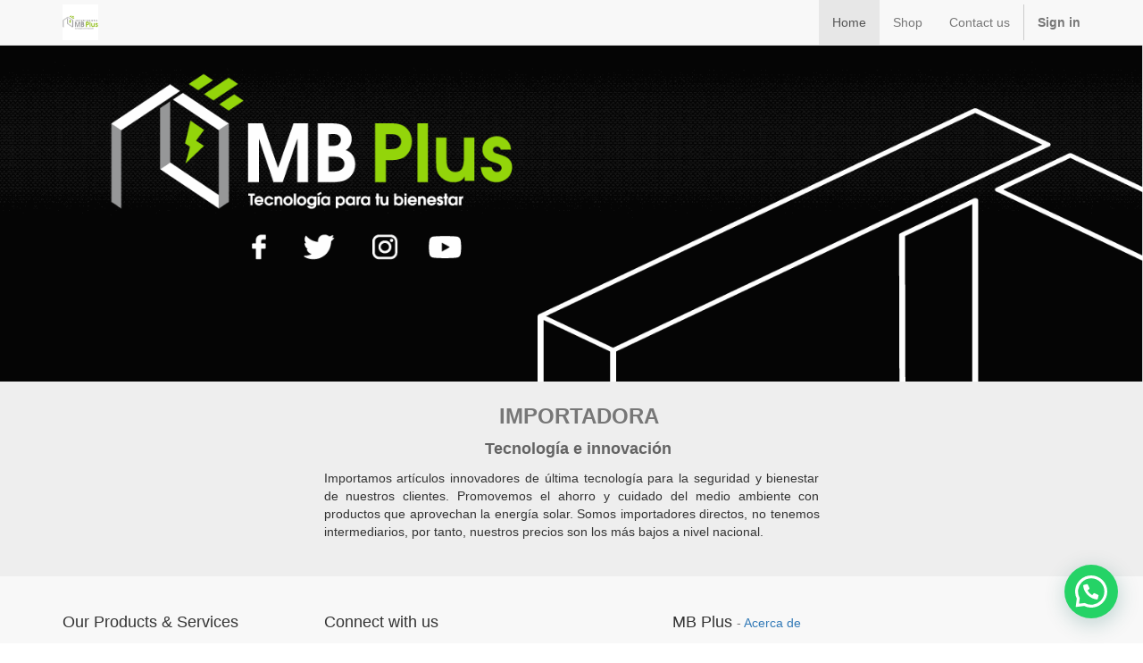

--- FILE ---
content_type: text/html; charset=utf-8
request_url: https://www.importadorambplus.com/en_US/
body_size: 4102
content:

  
        <!DOCTYPE html>
        <html lang="en-US" data-website-id="1" data-oe-company-name="MB Plus">
            <head>
                <meta charset="utf-8"/>
                <meta http-equiv="X-UA-Compatible" content="IE=edge,chrome=1"/>
                <meta name="viewport" content="width=device-width, initial-scale=1, user-scalable=no"/>

                <title>Home | MBplus</title>
                <link type="image/x-icon" rel="shortcut icon" href="/web/image/website/1/favicon/"/>

                <script type="text/javascript">
                    var odoo = {
                        csrf_token: "381e976959b090223802b153749cd17a426f4057o",
                    };
                </script>

                
            <meta name="generator" content="Odoo"/>

            
            
            
            <meta name="description" content="Importación y venta de articulos y accesorios para telefonía celular y hogar. Venta en todo Ecuador"/>
            <meta name="keywords" content="accesorios, ecuador, telefonía, celular"/>

            <meta property="og:title" content="Home"/>
            <meta property="og:site_name" content="MB Plus"/>
            

            
            
                
                    <link rel="alternate" hreflang="en" href="https://www.importadorambplus.com/en_US/"/>
                
                    <link rel="alternate" hreflang="es" href="https://www.importadorambplus.com/"/>
                
            

            <script type="text/javascript">
                

                odoo.session_info = {
                    is_superuser: false,
                    is_system: false,
                    is_frontend: true,
                    translationURL: '/website/translations',
                    is_website_user: true,
                    user_id: 4
                };
            </script>

            <link type="text/css" rel="stylesheet" href="/web/content/1406-fe8117b/web.assets_common.0.css"/>
            <link type="text/css" rel="stylesheet" href="/web/content/2734-bb90c8e/web.assets_frontend.0.css"/>
            <link type="text/css" rel="stylesheet" href="/web/content/2735-bb90c8e/web.assets_frontend.1.css"/>
            
            
            

            <script type="text/javascript" src="/web/content/1410-fe8117b/web.assets_common.js"></script>
            <script type="text/javascript" src="/web/content/2736-bb90c8e/web.assets_frontend.js"></script>
            
            
            
        
            </head>
            <body>
                
            
        
            
        
        
            
                
            
            
                
            
        
        
    
    

            
            
        <div id="wrapwrap" class="homepage">
                <header>
                    <div class="navbar navbar-default navbar-static-top">
                        <div class="container">
                            <div class="navbar-header">
                                <button type="button" class="navbar-toggle" data-toggle="collapse" data-target=".navbar-top-collapse">
                                    <span class="sr-only">Toggle navigation</span>
                                    <span class="icon-bar"></span>
                                    <span class="icon-bar"></span>
                                    <span class="icon-bar"></span>
                                </button>
                                <a href="/en_US/" class="navbar-brand logo">
            <span alt="Logo of MB Plus" title="MB Plus"><img src="/web/image/res.company/1/logo?unique=133562e" class="img img-responsive"/></span>
        </a>
    </div>
                            <div class="collapse navbar-collapse navbar-top-collapse">
                                <ul class="nav navbar-nav navbar-right" id="top_menu">
                                    
        
            
    <li class="active">
        <a href="/en_US/">
            <span>Home</span>
        </a>
    </li>
    

        
            
    <li>
        <a href="/en_US/shop">
            <span>Shop</span>
        </a>
    </li>
    

        
            
    <li>
        <a href="/en_US/contactus">
            <span>Contact us</span>
        </a>
    </li>
    

        
    
            
            <li id="my_cart" class="hidden">
                <a href="/en_US/shop/cart">
                    <i class="fa fa-shopping-cart"></i>
                    My Cart <sup class="my_cart_quantity label label-primary"></sup>
                </a>
            </li>
            
                
                <li id="my_wish" style="display:none;">
                    <a href="/en_US/shop/wishlist">
                        <i class="fa fa-heart"></i>
                        Wishlist <sup class="my_wish_quantity o_animate_blink label label-primary">0</sup>
                    </a>
                </li>
            
        
        
                                    
                                
            <li class="divider"></li>
            <li>
                <a href="/en_US/web/login">
                    <b>Sign in</b>
                </a>
            </li>
        </ul>
                            </div>
                        </div>
                    </div>
                </header>
                <main>
                    
    
    <div id="wrap" class="oe_structure oe_empty">
      <section class="s_big_picture bg-gray-lighter oe_img_bg mt0 mb0 oe_custom_bg" style="height: 376px; overflow: hidden; background-image: url(&quot;/web/image/18141/Fondo%20negro%20puro%20con%20redes.png&quot;);">
        <div class="container">
          <h1 class="text-center">
            <font style="font-size: 48px;">&nbsp;</font>
          </h1>
          <div class="row">
            <div class="col-md-12"> </div>
            <div class="col-md-offset-3 mt16 col-md-8 mb64">
              <p class="text-center">
                <b>&nbsp;</b>
              </p>
              <p class="text-center">&nbsp;</p>
            </div>
          </div>
        </div>
      </section>
      <section class="s_big_picture bg-gray-lighter mt0">
        <div class="container">
          <h2 class="text-center">
            <b>&nbsp; <font class="bg-gray-lighter text-gray-light" style="font-size: 24px;">IMPORTADORA</font></b>
          </h2>
          <div class="row">
            <div class="col-md-offset-3 col-md-6 mt0 mb0">
              <p class="text-center">
                <b>
                  <font style="color: rgb(99, 99, 99); font-size: 18px;">&nbsp; &nbsp;Tecnología e innovación</font>
                </b>
              </p>
              <p class="text-center"></p>
              <p class="MsoNormal" style="text-align:justify">
                <span lang="ES-MX">Importamos artículos innovadores de última
tecnología para la seguridad y bienestar de nuestros clientes. Promovemos el ahorro
y cuidado del medio ambiente con productos que aprovechan la energía solar.
Somos importadores directos, no tenemos intermediarios, por tanto, nuestros
precios son los más bajos a nivel nacional.</span>
              </p>
              <p></p>
              <p></p>
              <p></p>
              <p></p>
              <p class="text-center">
                <a href="/en_US/contactus" data-original-title="" title="">&nbsp;</a>
              </p>
            </div>
          </div>
        </div>
      </section>
    </div>
  
                </main>
                <footer>
                    <div id="footer" class="container hidden-print">
      <div class="row">
        <div class="col-md-4 col-lg-3">
          <h4>Our Products & Services</h4>
          <ul class="list-unstyled" id="products">
            <li>
              <a href="/en_US/">Home</a>
            </li>
          
                <li><a href="/en_US/livechat/">Livechat Support</a></li>
            </ul>
        </div>
        <div class="col-md-4  col-lg-3" id="info">
          <h4>Connect with us</h4>
          <ul class="list-unstyled">
            <li>
              <a href="/en_US/contactus">Contact us</a>
            </li>
          </ul>
          <ul class="list-unstyled">
            <li>
              <i class="fa fa-phone"></i>
              <span>0989164574</span>
            </li>
            <li>
              <i class="fa fa-envelope"></i>
              <span>importadorambplus@gmail.com</span>
            </li>
          </ul>
          <h2>
            <a href="https://www.facebook.com/pg/ImportadoraMBPlus" class="" target="_blank">
              <i class="fa fa-facebook-square" data-original-title="" title=""></i>
            </a>
            <a href="https://x.com/MBPlus5" class="" target="_blank">
              <i class="fa fa-twitter" data-original-title="" title=""></i>
            </a>
            <a href="https://www.instagram.com/importadorambplus/" class="" target="_blank">
              <i class="fa fa-instagram" data-original-title="" title=""></i>
            </a>
            <a href="https://www.linkedin.com/company/importadora-mb-plus" class="" target="_blank">
              <i class="fa fa-linkedin"></i>
            </a>
            
            <a href="https://www.tiktok.com/@importadora" class="" target="_blank">
              <i class="fa fa-tiktok"></i>
            </a>
            
          </h2>
        </div>
        <div class="col-md-4 col-lg-5 col-lg-offset-1">
          <h4>
            <span>MB Plus</span>
            <small> - <a href="mailto:importadorambplus@gmail.com" data-original-title="" title="">Acerca de</a></small>
          </h4>
          <div></div>
          
    <ul class="list-inline js_language_selector mt16">
        <li>
          <a class="js_change_lang" href="/en_US/" data-lang="en_US">
            English
          </a>
        </li><li>
          <a class="js_change_lang" href="/" data-lang="es_ES">
             Español
          </a>
        </li>
        
    </ul>

        </div>
      </div>
    </div>
  <div class="container mt16 mb8">
                <div class="pull-left text-muted">
                                                      Copyright &copy; <span>MB Plus</span></div>
            </div>
        
            
                 <svg style="display: none;"><symbol id="whatsappapi_svg__logo" viewBox="0 0 24 24"><path fill="#fff" d="M3.516 3.516c4.686-4.686 12.284-4.686 16.97 0 4.686 4.686 4.686 12.283 0 16.97a12.004 12.004 0 01-13.754 2.299l-5.814.735a.392.392 0 01-.438-.44l.748-5.788A12.002 12.002 0 013.517 3.517zm3.61 17.043l.3.158a9.846 9.846 0 0011.534-1.758c3.843-3.843 3.843-10.074 0-13.918-3.843-3.843-10.075-3.843-13.918 0a9.846 9.846 0 00-1.747 11.554l.16.303-.51 3.942a.196.196 0 00.219.22l3.961-.501zm6.534-7.003l-.933 1.164a9.843 9.843 0 01-3.497-3.495l1.166-.933a.792.792 0 00.23-.94L9.561 6.96a.793.793 0 00-.924-.445 1291.6 1291.6 0 00-2.023.524.797.797 0 00-.588.88 11.754 11.754 0 0010.005 10.005.797.797 0 00.88-.587l.525-2.023a.793.793 0 00-.445-.923L14.6 13.327a.792.792 0 00-.94.23z"></path></symbol></svg><div class="whatsappapi whatsappapi--right whatsappapi--webp whatsappapi--dark-auto whatsappapi--show"><a target="_blank" title="Whatsapp Send" href="https://wa.me/593989164574"><div class="whatsappapi__button"><svg class="whatsappapi__button__open"><use href="#whatsappapi_svg__logo"></use></svg></div></a></div>
            
        </footer>
            </div>
                
                    <script>
                        
            

            
                
            
                document.addEventListener("DOMContentLoaded", function(event) {
                    

                    odoo.define('im_livechat.livesupport', function (require) {
            
                    });
                });
            
        
                    </script>
                
            
        <script id="tracking_code">
            (function(i,s,o,g,r,a,m){i['GoogleAnalyticsObject']=r;i[r]=i[r]||function(){
            (i[r].q=i[r].q||[]).push(arguments)},i[r].l=1*new Date();a=s.createElement(o),
            m=s.getElementsByTagName(o)[0];a.async=1;a.src=g;m.parentNode.insertBefore(a,m)
            })(window,document,'script','//www.google-analytics.com/analytics.js','ga');

            ga('create', _.str.trim('UA-168179417-1'), 'auto');
            ga('send','pageview');
        </script>
    
        
            </body>
        </html>
    
    


--- FILE ---
content_type: text/plain
request_url: https://www.google-analytics.com/j/collect?v=1&_v=j102&a=1159757384&t=pageview&_s=1&dl=https%3A%2F%2Fwww.importadorambplus.com%2Fen_US%2F&ul=en-us%40posix&dt=Home%20%7C%20MBplus&sr=1280x720&vp=1280x720&_u=IEBAAEABAAAAACAAI~&jid=390155949&gjid=1666327394&cid=1696673077.1769914110&tid=UA-168179417-1&_gid=70166345.1769914110&_r=1&_slc=1&z=1163101211
body_size: -453
content:
2,cG-R63MPETNEY